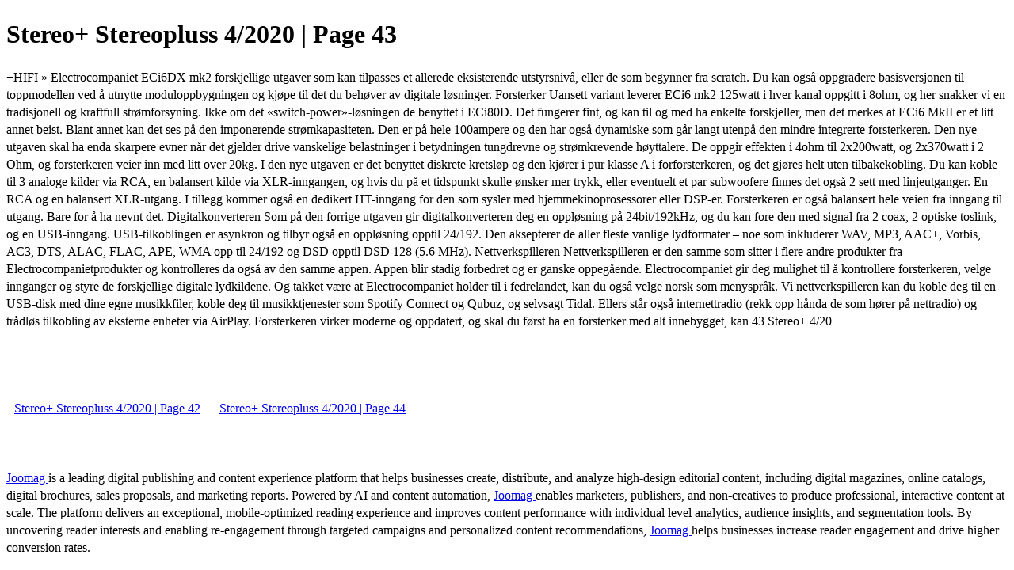

--- FILE ---
content_type: text/html; charset=UTF-8
request_url: https://viewer.joomag.com/stereo-stereopluss-4-2020/0045289001590754512/p43
body_size: 3293
content:
<!DOCTYPE html>
<html itemscope itemtype="http://schema.org/Article" prefix="og: http://ogp.me/ns#" lang="en"
      class=""
      data-fb-app-id="185909391439821"
>
<head>
    <base href="https://app.joomag.com/Frontend/flash/"/>
    <title>Stereo+ Stereopluss 4/2020 | Page 43</title>

    <link rel="apple-touch-icon" sizes="60x60" href="/assets/img/app/Icon-60.png">
    <link rel="apple-touch-icon" sizes="76x76" href="/assets/img/app/Icon-76.png">
    <link rel="apple-touch-icon" sizes="120x120" href="/assets/img/app/Icon-60@2x.png">
    <link rel="apple-touch-icon" sizes="152x152" href="/assets/img/app/Icon-76@2x.png">

    <meta http-equiv="Content-Type" content="text/html; charset=utf-8"/>
    <meta name="viewport"
          content="width=device-width, initial-scale=1.0, minimum-scale=1.0, maximum-scale=1.0, user-scalable=no">
    <meta name="description"
          content="Stereo+ Stereopluss. Ny utgave med den kn&oslash;ttlille og utrolige forsterkeren Rega IO, NAD D3045, Sonos AMP, oppgradert premiumlyd fra Electrocompaniet ECi6DXmkII, Yamaha A-S1200, h&oslash;yttalerne Cabasse Java, Spendor A7, Graham Audio LS5/A9, Focal Aria 936 og den kn&oslash;ttlille NEAT Iota Alpha og lyd p&aring; &oslash;ret fra Technics og AKG, og m&aring;nedens utvalgte musikk."
          itemprop="description"/>
    <meta name="thumbnail" content="https://app.joomag.com/Frontend/WebService/getThumbnailSocial.png?mID=2218652&1767093581&spread=42"/>
    <meta name="csrf-token" content="wuIJOIOvsJbSdLT5i6L3Js2EfBgCEi_rofo6tbR_6DZJHciWR3EPKugwx6xLx4KKNpcaX9X3tVoP1h5btHhg6A">

    
    <meta itemprop="keywords" content="" name="keywords"/>
    <meta itemprop="articleSection" content="Home"/>
    <meta itemprop="sourceOrganization" content="Joomag" name="source"/>
    <meta itemprop="datePublished" content="2020-05-29" name="pubdate"/>
    <meta itemprop="thumbnailUrl" content="https://app.joomag.com/Frontend/WebService/getThumbnailSocial.png?mID=2218652&1767093581&spread=42"/>
    <meta itemprop="headline" content="Stereo+ Stereopluss 4/2020 | Page 43"/>
    <meta itemprop="url" content="https://viewer.joomag.com/stereo-stereopluss-4-2020/0045289001590754512/p43"/>

    <meta property="fb:app_id" content="185909391439821"/>
    <meta property="og:url" content="https://viewer.joomag.com/stereo-stereopluss-4-2020/0045289001590754512/p43"/>
    <meta property="og:title" content="Stereo+ Stereopluss 4/2020 | Page 43"/>
    <meta property="og:description" content="Stereo+ Stereopluss. Ny utgave med den kn&oslash;ttlille og utrolige forsterkeren Rega IO, NAD D3045, Sonos AMP, oppgradert premiumlyd fra Electrocompaniet ECi6DXmkII, Yamaha A-S1200, h&oslash;yttalerne Cabasse Java, Spendor A7, Graham Audio LS5/A9, Focal Aria 936 og den kn&oslash;ttlille NEAT Iota Alpha og lyd p&aring; &oslash;ret fra Technics og AKG, og m&aring;nedens utvalgte musikk."/>
    <meta property="og:site_name" content="Joomag"/>
    <meta property="og:image" content="https://app.joomag.com/Frontend/WebService/getThumbnailSocial.png?mID=2218652&1767093581&spread=42&width=1200&height=627&hq"/>
    <meta property="og:type" content="article">
    <meta name="twitter:card" content="summary_large_image">
    <meta name="twitter:site" content="@joomag">
    <meta name="twitter:title" content="Stereo+ Stereopluss 4/2020 | Page 43">
    <meta name="twitter:description" content="Stereo+ Stereopluss. Ny utgave med den kn&oslash;ttlille og utrolige forsterkeren Rega IO, NAD D3045, Sonos AMP, oppgradert premiumlyd fra Electrocompaniet ECi6DXmkII, Yamaha A-S1200, h&oslash;yttalerne Cabasse Java, Spendor A7, Graham Audio LS5/A9, Focal Aria 936 og den kn&oslash;ttlille NEAT Iota Alpha og lyd p&aring; &oslash;ret fra Technics og AKG, og m&aring;nedens utvalgte musikk.">
    <meta name="twitter:image" content="https://app.joomag.com/Frontend/WebService/getThumbnailSocial.png?mID=2218652&1767093581&spread=42&width=500">

    <link rel="image_src" href="https://app.joomag.com/Frontend/WebService/getThumbnailSocial.png?mID=2218652&1767093581&spread=42"/>

    <link rel="icon" href="https://app.joomag.com/assets/ico/favicon.ico" type="image/x-icon"/>
    <link rel="shortcut icon" href="https://app.joomag.com/assets/ico/favicon.ico" type="image/x-icon"/>

    <link rel="canonical" href="https://viewer.joomag.com/stereo-stereopluss-4-2020/0045289001590754512/p43" /><link rel="start" href="https://viewer.joomag.com/stereo-stereopluss-4-2020/0045289001590754512" /><link rel="prev" href="https://viewer.joomag.com/stereo-stereopluss-4-2020/0045289001590754512/p42" />
                        <link rel="next" href="https://viewer.joomag.com/stereo-stereopluss-4-2020/0045289001590754512/p44" />    <style>
        body {
            font-size: 17px;
            line-height: 1.4;
        }
        nav a {
            padding: 0 10px;
            line-height: 50px;
        }
    </style>
</head>
<body id="joomag-viewer" style="font-size:16px;">
<h1 style="word-break: break-word;">Stereo+ Stereopluss 4/2020 | Page 43</h1>
<section style="word-break: break-word;">
    +HIFI
» Electrocompaniet ECi6DX mk2
forskjellige utgaver som kan tilpasses et allerede
eksisterende utstyrsnivå, eller de som begynner
fra scratch. Du kan også oppgradere basisversjonen
til toppmodellen ved å utnytte moduloppbygningen
og kjøpe til det du behøver av digitale
løsninger.
Forsterker
Uansett variant leverer ECi6 mk2 125watt i hver
kanal oppgitt i 8ohm, og her snakker vi en tradisjonell
og kraftfull strømforsyning. Ikke om det
«switch-power»-løsningen de benyttet i ECi80D.
Det fungerer fint, og kan til og med ha enkelte
forskjeller, men det merkes at ECi6 MkII er et
litt annet beist. Blant annet kan det ses på den
imponerende strømkapasiteten. Den er på hele
100ampere og den har også dynamiske som går
langt utenpå den mindre integrerte forsterkeren.
Den nye utgaven skal ha enda skarpere evner
når det gjelder drive vanskelige belastninger i
betydningen tungdrevne og strømkrevende høyttalere.
De oppgir effekten i 4ohm til 2x200watt, og
2x370watt i 2 Ohm, og forsterkeren veier inn med
litt over 20kg.
I den nye utgaven er det benyttet diskrete kretsløp
og den kjører i pur klasse A i forforsterkeren,
og det gjøres helt uten tilbakekobling.
Du kan koble til 3 analoge kilder via RCA, en
balansert kilde via XLR-inngangen, og hvis du på
et tidspunkt skulle ønsker mer trykk, eller eventuelt
et par subwoofere finnes det også 2 sett med
linjeutganger. En RCA og en balansert XLR-utgang.
I tillegg kommer også en dedikert HT-inngang for
den som sysler med hjemmekinoprosessorer eller
DSP-er. Forsterkeren er også balansert hele veien
fra inngang til utgang. Bare for å ha nevnt det.
Digitalkonverteren
Som på den forrige utgaven gir digitalkonverteren
deg en oppløsning på 24bit/192kHz, og du kan
fore den med signal fra 2 coax, 2 optiske toslink, og
en USB-inngang. USB-tilkoblingen er asynkron og
tilbyr også en oppløsning opptil 24/192. Den aksepterer
de aller fleste vanlige lydformater – noe som
inkluderer WAV, MP3, AAC+, Vorbis, AC3, DTS, ALAC,
FLAC, APE, WMA opp til 24/192 og DSD opptil DSD
128 (5.6 MHz).
Nettverkspilleren
Nettverkspilleren er den samme som sitter
i flere andre produkter fra Electrocompanietprodukter
og kontrolleres da også av den samme
appen. Appen blir stadig forbedret og er ganske
oppegående. Electrocompaniet gir deg mulighet
til å kontrollere forsterkeren, velge innganger og
styre de forskjellige digitale lydkildene. Og takket
være at Electrocompaniet holder til i fedrelandet,
kan du også velge norsk som menyspråk.
Vi nettverkspilleren kan du koble deg til en
USB-disk med dine egne musikkfiler, koble deg til
musikktjenester som Spotify Connect og Qubuz,
og selvsagt Tidal. Ellers står også internettradio
(rekk opp hånda de som hører på nettradio) og
trådløs tilkobling av eksterne enheter via AirPlay.
Forsterkeren virker moderne og oppdatert, og skal
du først ha en forsterker med alt innebygget, kan
43 Stereo+ 4/20</section>
<nav style="padding: 30px 0;">
    <br/><br/>
            <a href="https://viewer.joomag.com/stereo-stereopluss-4-2020/0045289001590754512/p42">Stereo+ Stereopluss 4/2020 | Page 42</a>
                <a href="https://viewer.joomag.com/stereo-stereopluss-4-2020/0045289001590754512/p44">Stereo+ Stereopluss 4/2020 | Page 44</a>
        <br/><br/>
</nav>
<footer>
        <a rel="sponsored" href="https://www.joomag.com/?ref=pb&utm_source=powered_by&utm_medium=non-paid&utm_campaign=jm_leads&utm_content=2218652" 
                            title="Joomag Digital Publishing Platform">
                            Joomag
                        </a> is a leading digital publishing and content experience platform that helps businesses
    create, distribute, and analyze high-design editorial content, including digital magazines, online catalogs,
    digital brochures, sales proposals, and marketing reports. Powered by AI and content automation,
    <a rel="sponsored" href="https://www.joomag.com/?ref=pb&utm_source=powered_by&utm_medium=non-paid&utm_campaign=jm_leads&utm_content=2218652" 
                            title="Joomag Digital Publishing Platform">
                            Joomag
                        </a> enables marketers, publishers, and non-creatives to produce professional, interactive
    content at scale.
    The platform delivers an exceptional, mobile-optimized reading experience and improves content performance with
    individual level analytics, audience insights, and segmentation tools. By uncovering reader interests and
    enabling re-engagement through targeted campaigns and personalized content recommendations,
    <a rel="sponsored" href="https://www.joomag.com/?ref=pb&utm_source=powered_by&utm_medium=non-paid&utm_campaign=jm_leads&utm_content=2218652" 
                            title="Joomag Digital Publishing Platform">
                            Joomag
                        </a> helps businesses increase reader engagement and drive higher conversion rates.
    <br/>
</footer>
</body>
</html>
